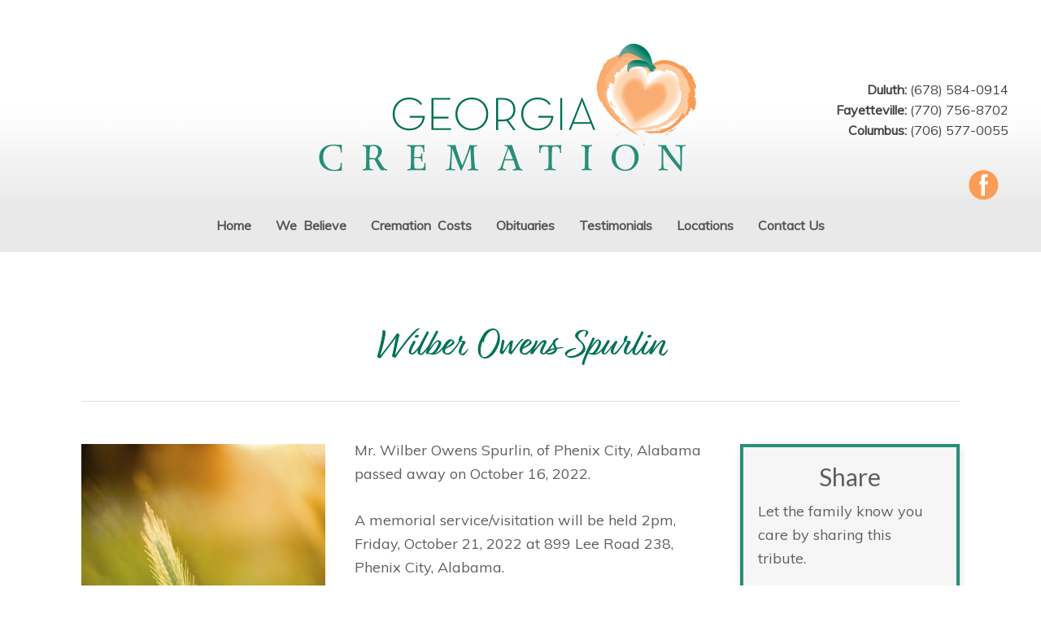

--- FILE ---
content_type: text/html; charset=UTF-8
request_url: https://georgiacremation.com/obituary/wilber-owens-spurlin/
body_size: 8680
content:
<!DOCTYPE html>
<html lang="en-US">
<head >
<meta charset="UTF-8" />
<meta name="viewport" content="width=device-width, initial-scale=1" />
<meta name='robots' content='index, follow, max-image-preview:large, max-snippet:-1, max-video-preview:-1' />

	<!-- This site is optimized with the Yoast SEO plugin v26.8 - https://yoast.com/product/yoast-seo-wordpress/ -->
	<title>Wilber Owens Spurlin - Georgia Cremation</title>
	<link rel="canonical" href="https://georgiacremation.com/obituary/wilber-owens-spurlin/" />
	<meta property="og:locale" content="en_US" />
	<meta property="og:type" content="article" />
	<meta property="og:title" content="Wilber Owens Spurlin - Georgia Cremation" />
	<meta property="og:description" content="Mr. Wilber Owens Spurlin, of Phenix City, Alabama passed away on October 16, 2022. A memorial service/visitation will be held 2pm, Friday, October 21, 2022 at 899 Lee Road 238, Phenix City, Alabama. Mr. Spurlin was born on October 6, 1944 to Charlie and Annie Spurlin. During his working career, Mr. Spurlin held positions including a pipefitter at Sprinkler Contractor" />
	<meta property="og:url" content="https://georgiacremation.com/obituary/wilber-owens-spurlin/" />
	<meta property="og:site_name" content="Georgia Cremation" />
	<meta property="article:modified_time" content="2022-10-19T19:17:55+00:00" />
	<meta name="twitter:card" content="summary_large_image" />
	<meta name="twitter:label1" content="Est. reading time" />
	<meta name="twitter:data1" content="1 minute" />
	<script type="application/ld+json" class="yoast-schema-graph">{"@context":"https://schema.org","@graph":[{"@type":"WebPage","@id":"https://georgiacremation.com/obituary/wilber-owens-spurlin/","url":"https://georgiacremation.com/obituary/wilber-owens-spurlin/","name":"Wilber Owens Spurlin - Georgia Cremation","isPartOf":{"@id":"https://georgiacremation.com/#website"},"datePublished":"2022-10-19T17:24:00+00:00","dateModified":"2022-10-19T19:17:55+00:00","breadcrumb":{"@id":"https://georgiacremation.com/obituary/wilber-owens-spurlin/#breadcrumb"},"inLanguage":"en-US","potentialAction":[{"@type":"ReadAction","target":["https://georgiacremation.com/obituary/wilber-owens-spurlin/"]}]},{"@type":"BreadcrumbList","@id":"https://georgiacremation.com/obituary/wilber-owens-spurlin/#breadcrumb","itemListElement":[{"@type":"ListItem","position":1,"name":"Home","item":"https://georgiacremation.com/"},{"@type":"ListItem","position":2,"name":"Obituaries","item":"https://georgiacremation.com/obituary/"},{"@type":"ListItem","position":3,"name":"Wilber Owens Spurlin"}]},{"@type":"WebSite","@id":"https://georgiacremation.com/#website","url":"https://georgiacremation.com/","name":"Georgia Cremation","description":"","potentialAction":[{"@type":"SearchAction","target":{"@type":"EntryPoint","urlTemplate":"https://georgiacremation.com/?s={search_term_string}"},"query-input":{"@type":"PropertyValueSpecification","valueRequired":true,"valueName":"search_term_string"}}],"inLanguage":"en-US"}]}</script>
	<!-- / Yoast SEO plugin. -->


<link rel='dns-prefetch' href='//platform-api.sharethis.com' />
<link rel='dns-prefetch' href='//use.typekit.net' />
<link rel='dns-prefetch' href='//fonts.googleapis.com' />
<link rel="alternate" type="application/rss+xml" title="Georgia Cremation &raquo; Feed" href="https://georgiacremation.com/feed/" />
<link rel="alternate" type="application/rss+xml" title="Georgia Cremation &raquo; Comments Feed" href="https://georgiacremation.com/comments/feed/" />
<link rel="alternate" type="application/rss+xml" title="Georgia Cremation &raquo; Wilber Owens Spurlin Comments Feed" href="https://georgiacremation.com/obituary/wilber-owens-spurlin/feed/" />
<link rel="alternate" title="oEmbed (JSON)" type="application/json+oembed" href="https://georgiacremation.com/wp-json/oembed/1.0/embed?url=https%3A%2F%2Fgeorgiacremation.com%2Fobituary%2Fwilber-owens-spurlin%2F" />
<link rel="alternate" title="oEmbed (XML)" type="text/xml+oembed" href="https://georgiacremation.com/wp-json/oembed/1.0/embed?url=https%3A%2F%2Fgeorgiacremation.com%2Fobituary%2Fwilber-owens-spurlin%2F&#038;format=xml" />
		<!-- This site uses the Google Analytics by MonsterInsights plugin v9.11.1 - Using Analytics tracking - https://www.monsterinsights.com/ -->
		<!-- Note: MonsterInsights is not currently configured on this site. The site owner needs to authenticate with Google Analytics in the MonsterInsights settings panel. -->
					<!-- No tracking code set -->
				<!-- / Google Analytics by MonsterInsights -->
		<style id='wp-img-auto-sizes-contain-inline-css' type='text/css'>
img:is([sizes=auto i],[sizes^="auto," i]){contain-intrinsic-size:3000px 1500px}
/*# sourceURL=wp-img-auto-sizes-contain-inline-css */
</style>
<style id='wp-emoji-styles-inline-css' type='text/css'>

	img.wp-smiley, img.emoji {
		display: inline !important;
		border: none !important;
		box-shadow: none !important;
		height: 1em !important;
		width: 1em !important;
		margin: 0 0.07em !important;
		vertical-align: -0.1em !important;
		background: none !important;
		padding: 0 !important;
	}
/*# sourceURL=wp-emoji-styles-inline-css */
</style>
<style id='wp-block-library-inline-css' type='text/css'>
:root{--wp-block-synced-color:#7a00df;--wp-block-synced-color--rgb:122,0,223;--wp-bound-block-color:var(--wp-block-synced-color);--wp-editor-canvas-background:#ddd;--wp-admin-theme-color:#007cba;--wp-admin-theme-color--rgb:0,124,186;--wp-admin-theme-color-darker-10:#006ba1;--wp-admin-theme-color-darker-10--rgb:0,107,160.5;--wp-admin-theme-color-darker-20:#005a87;--wp-admin-theme-color-darker-20--rgb:0,90,135;--wp-admin-border-width-focus:2px}@media (min-resolution:192dpi){:root{--wp-admin-border-width-focus:1.5px}}.wp-element-button{cursor:pointer}:root .has-very-light-gray-background-color{background-color:#eee}:root .has-very-dark-gray-background-color{background-color:#313131}:root .has-very-light-gray-color{color:#eee}:root .has-very-dark-gray-color{color:#313131}:root .has-vivid-green-cyan-to-vivid-cyan-blue-gradient-background{background:linear-gradient(135deg,#00d084,#0693e3)}:root .has-purple-crush-gradient-background{background:linear-gradient(135deg,#34e2e4,#4721fb 50%,#ab1dfe)}:root .has-hazy-dawn-gradient-background{background:linear-gradient(135deg,#faaca8,#dad0ec)}:root .has-subdued-olive-gradient-background{background:linear-gradient(135deg,#fafae1,#67a671)}:root .has-atomic-cream-gradient-background{background:linear-gradient(135deg,#fdd79a,#004a59)}:root .has-nightshade-gradient-background{background:linear-gradient(135deg,#330968,#31cdcf)}:root .has-midnight-gradient-background{background:linear-gradient(135deg,#020381,#2874fc)}:root{--wp--preset--font-size--normal:16px;--wp--preset--font-size--huge:42px}.has-regular-font-size{font-size:1em}.has-larger-font-size{font-size:2.625em}.has-normal-font-size{font-size:var(--wp--preset--font-size--normal)}.has-huge-font-size{font-size:var(--wp--preset--font-size--huge)}.has-text-align-center{text-align:center}.has-text-align-left{text-align:left}.has-text-align-right{text-align:right}.has-fit-text{white-space:nowrap!important}#end-resizable-editor-section{display:none}.aligncenter{clear:both}.items-justified-left{justify-content:flex-start}.items-justified-center{justify-content:center}.items-justified-right{justify-content:flex-end}.items-justified-space-between{justify-content:space-between}.screen-reader-text{border:0;clip-path:inset(50%);height:1px;margin:-1px;overflow:hidden;padding:0;position:absolute;width:1px;word-wrap:normal!important}.screen-reader-text:focus{background-color:#ddd;clip-path:none;color:#444;display:block;font-size:1em;height:auto;left:5px;line-height:normal;padding:15px 23px 14px;text-decoration:none;top:5px;width:auto;z-index:100000}html :where(.has-border-color){border-style:solid}html :where([style*=border-top-color]){border-top-style:solid}html :where([style*=border-right-color]){border-right-style:solid}html :where([style*=border-bottom-color]){border-bottom-style:solid}html :where([style*=border-left-color]){border-left-style:solid}html :where([style*=border-width]){border-style:solid}html :where([style*=border-top-width]){border-top-style:solid}html :where([style*=border-right-width]){border-right-style:solid}html :where([style*=border-bottom-width]){border-bottom-style:solid}html :where([style*=border-left-width]){border-left-style:solid}html :where(img[class*=wp-image-]){height:auto;max-width:100%}:where(figure){margin:0 0 1em}html :where(.is-position-sticky){--wp-admin--admin-bar--position-offset:var(--wp-admin--admin-bar--height,0px)}@media screen and (max-width:600px){html :where(.is-position-sticky){--wp-admin--admin-bar--position-offset:0px}}

/*# sourceURL=wp-block-library-inline-css */
</style><style id='global-styles-inline-css' type='text/css'>
:root{--wp--preset--aspect-ratio--square: 1;--wp--preset--aspect-ratio--4-3: 4/3;--wp--preset--aspect-ratio--3-4: 3/4;--wp--preset--aspect-ratio--3-2: 3/2;--wp--preset--aspect-ratio--2-3: 2/3;--wp--preset--aspect-ratio--16-9: 16/9;--wp--preset--aspect-ratio--9-16: 9/16;--wp--preset--color--black: #000000;--wp--preset--color--cyan-bluish-gray: #abb8c3;--wp--preset--color--white: #ffffff;--wp--preset--color--pale-pink: #f78da7;--wp--preset--color--vivid-red: #cf2e2e;--wp--preset--color--luminous-vivid-orange: #ff6900;--wp--preset--color--luminous-vivid-amber: #fcb900;--wp--preset--color--light-green-cyan: #7bdcb5;--wp--preset--color--vivid-green-cyan: #00d084;--wp--preset--color--pale-cyan-blue: #8ed1fc;--wp--preset--color--vivid-cyan-blue: #0693e3;--wp--preset--color--vivid-purple: #9b51e0;--wp--preset--gradient--vivid-cyan-blue-to-vivid-purple: linear-gradient(135deg,rgb(6,147,227) 0%,rgb(155,81,224) 100%);--wp--preset--gradient--light-green-cyan-to-vivid-green-cyan: linear-gradient(135deg,rgb(122,220,180) 0%,rgb(0,208,130) 100%);--wp--preset--gradient--luminous-vivid-amber-to-luminous-vivid-orange: linear-gradient(135deg,rgb(252,185,0) 0%,rgb(255,105,0) 100%);--wp--preset--gradient--luminous-vivid-orange-to-vivid-red: linear-gradient(135deg,rgb(255,105,0) 0%,rgb(207,46,46) 100%);--wp--preset--gradient--very-light-gray-to-cyan-bluish-gray: linear-gradient(135deg,rgb(238,238,238) 0%,rgb(169,184,195) 100%);--wp--preset--gradient--cool-to-warm-spectrum: linear-gradient(135deg,rgb(74,234,220) 0%,rgb(151,120,209) 20%,rgb(207,42,186) 40%,rgb(238,44,130) 60%,rgb(251,105,98) 80%,rgb(254,248,76) 100%);--wp--preset--gradient--blush-light-purple: linear-gradient(135deg,rgb(255,206,236) 0%,rgb(152,150,240) 100%);--wp--preset--gradient--blush-bordeaux: linear-gradient(135deg,rgb(254,205,165) 0%,rgb(254,45,45) 50%,rgb(107,0,62) 100%);--wp--preset--gradient--luminous-dusk: linear-gradient(135deg,rgb(255,203,112) 0%,rgb(199,81,192) 50%,rgb(65,88,208) 100%);--wp--preset--gradient--pale-ocean: linear-gradient(135deg,rgb(255,245,203) 0%,rgb(182,227,212) 50%,rgb(51,167,181) 100%);--wp--preset--gradient--electric-grass: linear-gradient(135deg,rgb(202,248,128) 0%,rgb(113,206,126) 100%);--wp--preset--gradient--midnight: linear-gradient(135deg,rgb(2,3,129) 0%,rgb(40,116,252) 100%);--wp--preset--font-size--small: 13px;--wp--preset--font-size--medium: 20px;--wp--preset--font-size--large: 36px;--wp--preset--font-size--x-large: 42px;--wp--preset--spacing--20: 0.44rem;--wp--preset--spacing--30: 0.67rem;--wp--preset--spacing--40: 1rem;--wp--preset--spacing--50: 1.5rem;--wp--preset--spacing--60: 2.25rem;--wp--preset--spacing--70: 3.38rem;--wp--preset--spacing--80: 5.06rem;--wp--preset--shadow--natural: 6px 6px 9px rgba(0, 0, 0, 0.2);--wp--preset--shadow--deep: 12px 12px 50px rgba(0, 0, 0, 0.4);--wp--preset--shadow--sharp: 6px 6px 0px rgba(0, 0, 0, 0.2);--wp--preset--shadow--outlined: 6px 6px 0px -3px rgb(255, 255, 255), 6px 6px rgb(0, 0, 0);--wp--preset--shadow--crisp: 6px 6px 0px rgb(0, 0, 0);}:where(.is-layout-flex){gap: 0.5em;}:where(.is-layout-grid){gap: 0.5em;}body .is-layout-flex{display: flex;}.is-layout-flex{flex-wrap: wrap;align-items: center;}.is-layout-flex > :is(*, div){margin: 0;}body .is-layout-grid{display: grid;}.is-layout-grid > :is(*, div){margin: 0;}:where(.wp-block-columns.is-layout-flex){gap: 2em;}:where(.wp-block-columns.is-layout-grid){gap: 2em;}:where(.wp-block-post-template.is-layout-flex){gap: 1.25em;}:where(.wp-block-post-template.is-layout-grid){gap: 1.25em;}.has-black-color{color: var(--wp--preset--color--black) !important;}.has-cyan-bluish-gray-color{color: var(--wp--preset--color--cyan-bluish-gray) !important;}.has-white-color{color: var(--wp--preset--color--white) !important;}.has-pale-pink-color{color: var(--wp--preset--color--pale-pink) !important;}.has-vivid-red-color{color: var(--wp--preset--color--vivid-red) !important;}.has-luminous-vivid-orange-color{color: var(--wp--preset--color--luminous-vivid-orange) !important;}.has-luminous-vivid-amber-color{color: var(--wp--preset--color--luminous-vivid-amber) !important;}.has-light-green-cyan-color{color: var(--wp--preset--color--light-green-cyan) !important;}.has-vivid-green-cyan-color{color: var(--wp--preset--color--vivid-green-cyan) !important;}.has-pale-cyan-blue-color{color: var(--wp--preset--color--pale-cyan-blue) !important;}.has-vivid-cyan-blue-color{color: var(--wp--preset--color--vivid-cyan-blue) !important;}.has-vivid-purple-color{color: var(--wp--preset--color--vivid-purple) !important;}.has-black-background-color{background-color: var(--wp--preset--color--black) !important;}.has-cyan-bluish-gray-background-color{background-color: var(--wp--preset--color--cyan-bluish-gray) !important;}.has-white-background-color{background-color: var(--wp--preset--color--white) !important;}.has-pale-pink-background-color{background-color: var(--wp--preset--color--pale-pink) !important;}.has-vivid-red-background-color{background-color: var(--wp--preset--color--vivid-red) !important;}.has-luminous-vivid-orange-background-color{background-color: var(--wp--preset--color--luminous-vivid-orange) !important;}.has-luminous-vivid-amber-background-color{background-color: var(--wp--preset--color--luminous-vivid-amber) !important;}.has-light-green-cyan-background-color{background-color: var(--wp--preset--color--light-green-cyan) !important;}.has-vivid-green-cyan-background-color{background-color: var(--wp--preset--color--vivid-green-cyan) !important;}.has-pale-cyan-blue-background-color{background-color: var(--wp--preset--color--pale-cyan-blue) !important;}.has-vivid-cyan-blue-background-color{background-color: var(--wp--preset--color--vivid-cyan-blue) !important;}.has-vivid-purple-background-color{background-color: var(--wp--preset--color--vivid-purple) !important;}.has-black-border-color{border-color: var(--wp--preset--color--black) !important;}.has-cyan-bluish-gray-border-color{border-color: var(--wp--preset--color--cyan-bluish-gray) !important;}.has-white-border-color{border-color: var(--wp--preset--color--white) !important;}.has-pale-pink-border-color{border-color: var(--wp--preset--color--pale-pink) !important;}.has-vivid-red-border-color{border-color: var(--wp--preset--color--vivid-red) !important;}.has-luminous-vivid-orange-border-color{border-color: var(--wp--preset--color--luminous-vivid-orange) !important;}.has-luminous-vivid-amber-border-color{border-color: var(--wp--preset--color--luminous-vivid-amber) !important;}.has-light-green-cyan-border-color{border-color: var(--wp--preset--color--light-green-cyan) !important;}.has-vivid-green-cyan-border-color{border-color: var(--wp--preset--color--vivid-green-cyan) !important;}.has-pale-cyan-blue-border-color{border-color: var(--wp--preset--color--pale-cyan-blue) !important;}.has-vivid-cyan-blue-border-color{border-color: var(--wp--preset--color--vivid-cyan-blue) !important;}.has-vivid-purple-border-color{border-color: var(--wp--preset--color--vivid-purple) !important;}.has-vivid-cyan-blue-to-vivid-purple-gradient-background{background: var(--wp--preset--gradient--vivid-cyan-blue-to-vivid-purple) !important;}.has-light-green-cyan-to-vivid-green-cyan-gradient-background{background: var(--wp--preset--gradient--light-green-cyan-to-vivid-green-cyan) !important;}.has-luminous-vivid-amber-to-luminous-vivid-orange-gradient-background{background: var(--wp--preset--gradient--luminous-vivid-amber-to-luminous-vivid-orange) !important;}.has-luminous-vivid-orange-to-vivid-red-gradient-background{background: var(--wp--preset--gradient--luminous-vivid-orange-to-vivid-red) !important;}.has-very-light-gray-to-cyan-bluish-gray-gradient-background{background: var(--wp--preset--gradient--very-light-gray-to-cyan-bluish-gray) !important;}.has-cool-to-warm-spectrum-gradient-background{background: var(--wp--preset--gradient--cool-to-warm-spectrum) !important;}.has-blush-light-purple-gradient-background{background: var(--wp--preset--gradient--blush-light-purple) !important;}.has-blush-bordeaux-gradient-background{background: var(--wp--preset--gradient--blush-bordeaux) !important;}.has-luminous-dusk-gradient-background{background: var(--wp--preset--gradient--luminous-dusk) !important;}.has-pale-ocean-gradient-background{background: var(--wp--preset--gradient--pale-ocean) !important;}.has-electric-grass-gradient-background{background: var(--wp--preset--gradient--electric-grass) !important;}.has-midnight-gradient-background{background: var(--wp--preset--gradient--midnight) !important;}.has-small-font-size{font-size: var(--wp--preset--font-size--small) !important;}.has-medium-font-size{font-size: var(--wp--preset--font-size--medium) !important;}.has-large-font-size{font-size: var(--wp--preset--font-size--large) !important;}.has-x-large-font-size{font-size: var(--wp--preset--font-size--x-large) !important;}
/*# sourceURL=global-styles-inline-css */
</style>

<style id='classic-theme-styles-inline-css' type='text/css'>
/*! This file is auto-generated */
.wp-block-button__link{color:#fff;background-color:#32373c;border-radius:9999px;box-shadow:none;text-decoration:none;padding:calc(.667em + 2px) calc(1.333em + 2px);font-size:1.125em}.wp-block-file__button{background:#32373c;color:#fff;text-decoration:none}
/*# sourceURL=/wp-includes/css/classic-themes.min.css */
</style>
<link rel='stylesheet' id='share-this-share-buttons-sticky-css' href='https://georgiacremation.com/wp-content/plugins/sharethis-share-buttons/css/mu-style.css?ver=1754671863' type='text/css' media='all' />
<link rel='stylesheet' id='wp-pagenavi-css' href='https://georgiacremation.com/wp-content/plugins/wp-pagenavi/pagenavi-css.css?ver=2.70' type='text/css' media='all' />
<link rel='stylesheet' id='genesis-css' href='https://georgiacremation.com/wp-content/themes/georgiacremation/style-genesis.css?ver=6.9' type='text/css' media='all' />
<link rel='stylesheet' id='custom-css-css' href='https://georgiacremation.com/wp-content/themes/georgiacremation/style.css?ver=1712335654' type='text/css' media='all' />
<link rel='stylesheet' id='google-fonts-css' href='https://fonts.googleapis.com/css?family=Muli&#038;ver=1.0.0' type='text/css' media='all' />
<script type="text/javascript" src="//platform-api.sharethis.com/js/sharethis.js?ver=2.3.6#property=6491fd676fc24400124f2aeb&amp;product=inline-buttons&amp;source=sharethis-share-buttons-wordpress" id="share-this-share-buttons-mu-js"></script>
<script type="text/javascript" src="https://georgiacremation.com/wp-includes/js/jquery/jquery.min.js?ver=3.7.1" id="jquery-core-js"></script>
<script type="text/javascript" src="https://georgiacremation.com/wp-includes/js/jquery/jquery-migrate.min.js?ver=3.4.1" id="jquery-migrate-js"></script>
<script type="text/javascript" src="https://use.typekit.net/zvv4zry.js?ver=1.0.0" id="typekit-fonts-js"></script>
<script type="text/javascript" src="https://georgiacremation.com/wp-content/themes/georgiacremation/lib/js/custom.js?ver=1712335654" id="custom-js-js"></script>
<link rel="https://api.w.org/" href="https://georgiacremation.com/wp-json/" /><link rel="EditURI" type="application/rsd+xml" title="RSD" href="https://georgiacremation.com/xmlrpc.php?rsd" />

<link rel='shortlink' href='https://georgiacremation.com/?p=85398' />
<link rel="stylesheet" href="https://use.typekit.net/ruh7emh.css"><link rel="icon" href="https://georgiacremation.com/wp-content/uploads/2016/05/favicon-150x150.png" sizes="32x32" />
<link rel="icon" href="https://georgiacremation.com/wp-content/uploads/2016/05/favicon.png" sizes="192x192" />
<link rel="apple-touch-icon" href="https://georgiacremation.com/wp-content/uploads/2016/05/favicon.png" />
<meta name="msapplication-TileImage" content="https://georgiacremation.com/wp-content/uploads/2016/05/favicon.png" />
</head>
<body class="wp-singular obituary-template-default single single-obituary postid-85398 wp-theme-genesis wp-child-theme-georgiacremation metaslider-plugin header-image full-width-content genesis-breadcrumbs-hidden genesis-footer-widgets-visible no-items-in-cart"><div class="site-container"><div class="print-header"><img src="https://georgiacremation.com/wp-content/themes/georgiacremation/images/georgia-cremation-logo.svg" alt=""></div><div class="mobile-logo"><h1><a href="/">Georgia Cremation</a></h1><a href="/"><img src="https://georgiacremation.com/wp-content/themes/georgiacremation/images/georgia-peach.png" alt=""></a></div><header class="site-header"><div class="wrap"><div class="title-area"><p class="site-title"><a href="https://georgiacremation.com/">Georgia Cremation</a></p></div><div class="widget-area header-widget-area"><section id="text-3" class="widget widget_text"><div class="widget-wrap">			<div class="textwidget"><div class="phone">
<span class="non-mobile-only"><strong>Duluth: </strong>(678) 584-0914</span><a href="tel:16785840914" class="mobile-only">(678) 584-0914</a><br />
<span class="non-mobile-only"><strong>Fayetteville: </strong>(770) 756-8702</span><a href="tel:17707568702" class="mobile-only">(770) 756-8702</a><br />
<span class="non-mobile-only"><strong>Columbus: </strong>(706) 577-0055</span><a href="tel:17065770055" class="mobile-only">(706) 577-0055</a></div>
<div class="social-media-icons non-mobile-only"><a href="https://www.facebook.com/GeorgiaCremation"><img src="/wp-content/uploads/2016/05/facebook-orange.png" alt="Facebook icon"></a></div>
</div>
		</div></section>
</div></div></header><nav class="nav-primary" aria-label="Main"><div class="wrap"><ul id="menu-primary-menu" class="menu genesis-nav-menu menu-primary"><li id="menu-item-15" class="menu-item menu-item-type-post_type menu-item-object-page menu-item-home menu-item-15"><a href="https://georgiacremation.com/"><span >Home</span></a></li>
<li id="menu-item-107" class="menu-item menu-item-type-post_type menu-item-object-page menu-item-107"><a href="https://georgiacremation.com/we-believe/"><span >We Believe</span></a></li>
<li id="menu-item-11" class="menu-item menu-item-type-post_type menu-item-object-page menu-item-11"><a href="https://georgiacremation.com/cremation-services/"><span >Cremation Costs</span></a></li>
<li id="menu-item-2877" class="menu-item menu-item-type-custom menu-item-object-custom menu-item-2877"><a href="/obituary/"><span >Obituaries</span></a></li>
<li id="menu-item-73013" class="menu-item menu-item-type-post_type menu-item-object-page menu-item-73013"><a href="https://georgiacremation.com/family-testimonials/"><span >Testimonials</span></a></li>
<li id="menu-item-71836" class="menu-item menu-item-type-post_type menu-item-object-page menu-item-71836"><a href="https://georgiacremation.com/location/"><span >Locations</span></a></li>
<li id="menu-item-71819" class="menu-item menu-item-type-post_type menu-item-object-page menu-item-71819"><a href="https://georgiacremation.com/contact-us/"><span >Contact Us</span></a></li>
<li id="menu-item-71853" class="mobile-only menu-item menu-item-type-post_type menu-item-object-page menu-item-71853"><a href="https://georgiacremation.com/blog/"><span >Blog</span></a></li>
<li id="menu-item-71854" class="mobile-only menu-item menu-item-type-post_type menu-item-object-page menu-item-71854"><a href="https://georgiacremation.com/online-store/"><span >Online Store</span></a></li>
<li id="menu-item-71855" class="mobile-only menu-item menu-item-type-post_type menu-item-object-page menu-item-71855"><a href="https://georgiacremation.com/online-store/cart/"><span >Cart</span></a></li>
</ul></div></nav><div class="site-inner"><div class="content-sidebar-wrap"><main class="content"><article class="post-85398 obituary type-obituary status-publish entry" aria-label="Wilber Owens Spurlin"><header class="entry-header"><h1 class="entry-title">Wilber Owens Spurlin</h1>
</header><div class="entry-content"><hr /><div class="single-obituary-container clearfix"><div class="obituary-share"><h3>Share</h3><p>Let the family know you care by sharing this tribute.</p><div class="addthis_inline_share_toolbox"></div><div class="sharethis-inline-share-buttons" ></div></div><div class="obituary-featured-image"><img src="https://georgiacremation.com/wp-content/uploads/2013/05/georgia-cremation-obituary-wheat.jpg" alt=""></div><p>Mr. Wilber Owens Spurlin, of Phenix City, Alabama passed away on October 16, 2022.</p>
<p>A memorial service/visitation will be held 2pm, Friday, October 21, 2022 at 899 Lee Road 238, Phenix City, Alabama.</p>
<p>Mr. Spurlin was born on October 6, 1944 to Charlie and Annie Spurlin.</p>
<p>During his working career, Mr. Spurlin held positions including a pipefitter at Sprinkler Contractor Inc. and a farrier/blacksmith.</p>
<p>He is preceded in death by his parents, Charlie and Annie Spurlin, his wife, Patricia Anne Spurlin, siblings; John Spurlin, Mae Spurlin, Charlie &#8220;Richard&#8221; Spurlin, Roy Spurlin, Nazzelle Spurlin, Annie &#8220;Maude&#8221; Spurlin, Wesley Spurlin, James &#8220;Jimmy&#8221; Spurlin and Arnold Spurlin.</p>
<p>Survivors include his siblings, Wade Spurlin and family, sister, Dorothy Hughes and family, daughter, Joanne (Jr) Tillery, son, Wilbur Owens (Lori) Spurlin Jr., grandchildren; Brittany Wilson, Jeffrey (Cassie) Wilson,  Garrett Tillery, Markaya Tillery (Forrest) Eyler and Martin Spurlin, and great-grandchildren; Isabella Moody, Tyler Wilson, Faith Wilson, and Paisley Eyler.</p>
<p>Georgia Cremation &#8211; Columbus is assisting the family.</p>
<div class="single-obituary-share-placeholder"></div></div>
		<script>
			jQuery(document).ready(function(){
				// Facebook URL cache clear
				jQuery.ajax({
					type:	"POST",
					url:	"https://graph.facebook.com",
					data: {
						id:		"https://georgiacremation.com/obituary/wilber-owens-spurlin/",
						scrape:	"true"
					}
				});

				// Remove link from around condolence text
				jQuery("a.comment-time-link").contents().unwrap();

				// Hide labels and add placeholder text
				jQuery("#respond label").hide();
				jQuery("#author").attr("placeholder", "Name");
				jQuery("#email").attr("placeholder", "Email");
				jQuery("#comment").attr("placeholder", "Your Message");
			});
		</script>
	</div><footer class="entry-footer"></footer></article>	<div id="respond" class="comment-respond">
		<h3 id="reply-title" class="comment-reply-title">Leave a Condolence</h3><form action="https://georgiacremation.com/wp-comments-post.php" method="post" id="commentform" class="comment-form"><p class="comment-notes"><span id="email-notes">Your email address will not be published.</span> <span class="required-field-message">Required fields are marked <span class="required">*</span></span></p>
		<p class="comment-form-comment">
		<label for="comment">Message <span class="required">*</span></label>
		<textarea id="comment" name="comment" cols="45" rows="8" aria-required="true"></textarea>
		</p>
	<p class="comment-form-author"><label for="author">Name <span class="required">*</span></label> <input id="author" name="author" type="text" value="" size="30" maxlength="245" autocomplete="name" required /></p>
<p class="comment-form-email"><label for="email">Email <span class="required">*</span></label> <input id="email" name="email" type="email" value="" size="30" maxlength="100" aria-describedby="email-notes" autocomplete="email" required /></p>
<p class="form-submit"><input name="submit" type="submit" id="submit" class="submit" value="Submit" /> <input type='hidden' name='comment_post_ID' value='85398' id='comment_post_ID' />
<input type='hidden' name='comment_parent' id='comment_parent' value='0' />
</p><p style="display: none;"><input type="hidden" id="akismet_comment_nonce" name="akismet_comment_nonce" value="625b0f2844" /></p><p style="display: none !important;" class="akismet-fields-container" data-prefix="ak_"><label>&#916;<textarea name="ak_hp_textarea" cols="45" rows="8" maxlength="100"></textarea></label><input type="hidden" id="ak_js_1" name="ak_js" value="86"/><script>document.getElementById( "ak_js_1" ).setAttribute( "value", ( new Date() ).getTime() );</script></p></form>	</div><!-- #respond -->
	</main></div></div><div class="footer-widgets"><div class="wrap"><div class="widget-area footer-widgets-1 footer-widget-area"><section id="text-4" class="widget widget_text"><div class="widget-wrap">			<div class="textwidget"><h3>Georgia Cremation</h3>
<p><strong>Duluth - <span class="non-mobile-only">(678) 584-0914</span><a href="tel:16785840914"  class="mobile-only">(678) 584-0914</a></strong><br />
<a href="https://goo.gl/maps/yXN1976rgT92" target="_blank">3570 Buford Hwy, Suite 202, Duluth, GA 30096</a></p>
<p><strong>Fayetteville - <span class="non-mobile-only">(770) 756-8702</span><a href="tel:17707568702"  class="mobile-only">(770) 756-8702</a></strong><br />
<a href="https://goo.gl/maps/o5rwnfH2zGQ2" target="_blank">1086 GA-54, Fayetteville, GA 30214</a></p>
<p><strong>Columbus - <span class="non-mobile-only">(706) 577-0055</span><a href="tel:17065770055"  class="mobile-only">(706) 577-0055</a></strong><br />
<a href="https://goo.gl/maps/Uj5KXkG8NsR2" target="_blank">7500 Veterans Pkwy, Columbus, GA 31909</a></p>
</div>
		</div></section>
</div><div class="widget-area footer-widgets-2 footer-widget-area"><section id="nav_menu-2" class="widget widget_nav_menu"><div class="widget-wrap"><div class="menu-footer-menu-container"><ul id="menu-footer-menu" class="menu"><li id="menu-item-41" class="non-mobile-only menu-item menu-item-type-post_type menu-item-object-page menu-item-home menu-item-41"><a href="https://georgiacremation.com/">Home</a></li>
<li id="menu-item-186" class="non-mobile-only menu-item menu-item-type-post_type menu-item-object-page menu-item-186"><a href="https://georgiacremation.com/we-believe/">We Believe</a></li>
<li id="menu-item-37" class="non-mobile-only menu-item menu-item-type-post_type menu-item-object-page menu-item-37"><a href="https://georgiacremation.com/cremation-services/">Cremation Costs</a></li>
<li id="menu-item-2876" class="non-mobile-only menu-item menu-item-type-custom menu-item-object-custom menu-item-2876"><a href="/obituary/">Obituaries</a></li>
<li id="menu-item-36" class="non-mobile-only menu-item menu-item-type-post_type menu-item-object-page menu-item-36"><a href="https://georgiacremation.com/blog/">Blog</a></li>
<li id="menu-item-71918" class="non-mobile-only menu-item menu-item-type-post_type menu-item-object-page menu-item-71918"><a href="https://georgiacremation.com/online-store/cart/">Cart</a></li>
<li id="menu-item-73012" class="non-mobile-only menu-item menu-item-type-post_type menu-item-object-page menu-item-73012"><a href="https://georgiacremation.com/family-testimonials/">Family Testimonials</a></li>
<li id="menu-item-71837" class="non-mobile-only menu-item menu-item-type-post_type menu-item-object-page menu-item-71837"><a href="https://georgiacremation.com/location/">Locations</a></li>
<li id="menu-item-71812" class="non-mobile-only menu-item menu-item-type-post_type menu-item-object-page menu-item-71812"><a href="https://georgiacremation.com/contact-us/">Contact Us</a></li>
</ul></div></div></section>
<section id="text-5" class="widget widget_text"><div class="widget-wrap">			<div class="textwidget"><div class="social-media-icons">
<a href="https://www.facebook.com/GeorgiaCremation" target="_blank"  title="Visit Us on Facebook"><img src="/wp-content/uploads/2013/05/facebook-white.png" alt="Facebook icon"></a>
     <a href="https://plus.google.com/105779211238161322794/about" target="_blank"  title="Visit Us on Google Plus"><img src="/wp-content/uploads/2013/05/google-plus-white.png" alt="Google Plus icon"></a>
</div></div>
		</div></section>
</div></div></div><footer class="site-footer"><div class="wrap"><p>	<a href="/copyright-notice">© 2010-2024 · Georgia Cremation</a>
   </p></div></footer></div><script type="speculationrules">
{"prefetch":[{"source":"document","where":{"and":[{"href_matches":"/*"},{"not":{"href_matches":["/wp-*.php","/wp-admin/*","/wp-content/uploads/*","/wp-content/*","/wp-content/plugins/*","/wp-content/themes/georgiacremation/*","/wp-content/themes/genesis/*","/*\\?(.+)"]}},{"not":{"selector_matches":"a[rel~=\"nofollow\"]"}},{"not":{"selector_matches":".no-prefetch, .no-prefetch a"}}]},"eagerness":"conservative"}]}
</script>
<script type="text/javascript" src="https://georgiacremation.com/wp-content/themes/georgiacremation/lib/js/responsive-menu.js?ver=1712335654" id="responsive-menu-js"></script>
<script type="text/javascript" src="https://georgiacremation.com/wp-includes/js/jquery/ui/effect.min.js?ver=1.13.3" id="jquery-effects-core-js"></script>
<script type="text/javascript" src="https://georgiacremation.com/wp-includes/js/jquery/ui/effect-slide.min.js?ver=1.13.3" id="jquery-effects-slide-js"></script>
<script defer type="text/javascript" src="https://georgiacremation.com/wp-content/plugins/akismet/_inc/akismet-frontend.js?ver=1762966264" id="akismet-frontend-js"></script>
<script id="wp-emoji-settings" type="application/json">
{"baseUrl":"https://s.w.org/images/core/emoji/17.0.2/72x72/","ext":".png","svgUrl":"https://s.w.org/images/core/emoji/17.0.2/svg/","svgExt":".svg","source":{"concatemoji":"https://georgiacremation.com/wp-includes/js/wp-emoji-release.min.js?ver=6.9"}}
</script>
<script type="module">
/* <![CDATA[ */
/*! This file is auto-generated */
const a=JSON.parse(document.getElementById("wp-emoji-settings").textContent),o=(window._wpemojiSettings=a,"wpEmojiSettingsSupports"),s=["flag","emoji"];function i(e){try{var t={supportTests:e,timestamp:(new Date).valueOf()};sessionStorage.setItem(o,JSON.stringify(t))}catch(e){}}function c(e,t,n){e.clearRect(0,0,e.canvas.width,e.canvas.height),e.fillText(t,0,0);t=new Uint32Array(e.getImageData(0,0,e.canvas.width,e.canvas.height).data);e.clearRect(0,0,e.canvas.width,e.canvas.height),e.fillText(n,0,0);const a=new Uint32Array(e.getImageData(0,0,e.canvas.width,e.canvas.height).data);return t.every((e,t)=>e===a[t])}function p(e,t){e.clearRect(0,0,e.canvas.width,e.canvas.height),e.fillText(t,0,0);var n=e.getImageData(16,16,1,1);for(let e=0;e<n.data.length;e++)if(0!==n.data[e])return!1;return!0}function u(e,t,n,a){switch(t){case"flag":return n(e,"\ud83c\udff3\ufe0f\u200d\u26a7\ufe0f","\ud83c\udff3\ufe0f\u200b\u26a7\ufe0f")?!1:!n(e,"\ud83c\udde8\ud83c\uddf6","\ud83c\udde8\u200b\ud83c\uddf6")&&!n(e,"\ud83c\udff4\udb40\udc67\udb40\udc62\udb40\udc65\udb40\udc6e\udb40\udc67\udb40\udc7f","\ud83c\udff4\u200b\udb40\udc67\u200b\udb40\udc62\u200b\udb40\udc65\u200b\udb40\udc6e\u200b\udb40\udc67\u200b\udb40\udc7f");case"emoji":return!a(e,"\ud83e\u1fac8")}return!1}function f(e,t,n,a){let r;const o=(r="undefined"!=typeof WorkerGlobalScope&&self instanceof WorkerGlobalScope?new OffscreenCanvas(300,150):document.createElement("canvas")).getContext("2d",{willReadFrequently:!0}),s=(o.textBaseline="top",o.font="600 32px Arial",{});return e.forEach(e=>{s[e]=t(o,e,n,a)}),s}function r(e){var t=document.createElement("script");t.src=e,t.defer=!0,document.head.appendChild(t)}a.supports={everything:!0,everythingExceptFlag:!0},new Promise(t=>{let n=function(){try{var e=JSON.parse(sessionStorage.getItem(o));if("object"==typeof e&&"number"==typeof e.timestamp&&(new Date).valueOf()<e.timestamp+604800&&"object"==typeof e.supportTests)return e.supportTests}catch(e){}return null}();if(!n){if("undefined"!=typeof Worker&&"undefined"!=typeof OffscreenCanvas&&"undefined"!=typeof URL&&URL.createObjectURL&&"undefined"!=typeof Blob)try{var e="postMessage("+f.toString()+"("+[JSON.stringify(s),u.toString(),c.toString(),p.toString()].join(",")+"));",a=new Blob([e],{type:"text/javascript"});const r=new Worker(URL.createObjectURL(a),{name:"wpTestEmojiSupports"});return void(r.onmessage=e=>{i(n=e.data),r.terminate(),t(n)})}catch(e){}i(n=f(s,u,c,p))}t(n)}).then(e=>{for(const n in e)a.supports[n]=e[n],a.supports.everything=a.supports.everything&&a.supports[n],"flag"!==n&&(a.supports.everythingExceptFlag=a.supports.everythingExceptFlag&&a.supports[n]);var t;a.supports.everythingExceptFlag=a.supports.everythingExceptFlag&&!a.supports.flag,a.supports.everything||((t=a.source||{}).concatemoji?r(t.concatemoji):t.wpemoji&&t.twemoji&&(r(t.twemoji),r(t.wpemoji)))});
//# sourceURL=https://georgiacremation.com/wp-includes/js/wp-emoji-loader.min.js
/* ]]> */
</script>
</body></html>


--- FILE ---
content_type: application/javascript
request_url: https://georgiacremation.com/wp-content/themes/georgiacremation/lib/js/responsive-menu.js?ver=1712335654
body_size: 157
content:
( function( window, $, undefined ) {
	'use strict';

	$( 'nav' ).before( '<button class="menu-toggle" role="button" aria-pressed="false"></button>' ); // Add toggles to menus
	$( 'nav .sub-menu' ).before( '<button class="sub-menu-toggle" role="button" aria-pressed="false"></button>' ); // Add toggles to sub menus

	// Show/hide the navigation
	$( '.menu-toggle, .sub-menu-toggle' ).on( 'click', function() {
		var $this = $( this );
		$this.attr( 'aria-pressed', function( index, value ) {
			return 'false' === value ? 'true' : 'false';
		});

		$this.toggleClass( 'activated' );
		//$this.next( 'nav, .sub-menu' ).slideToggle( 'fast' );
		$this.next( 'nav' ).toggle('slide',{direction:'left'}, 'fast' );
		//$this.next( '.sub-menu' ).slideToggle( 'fast' );

	});

})( this, jQuery );